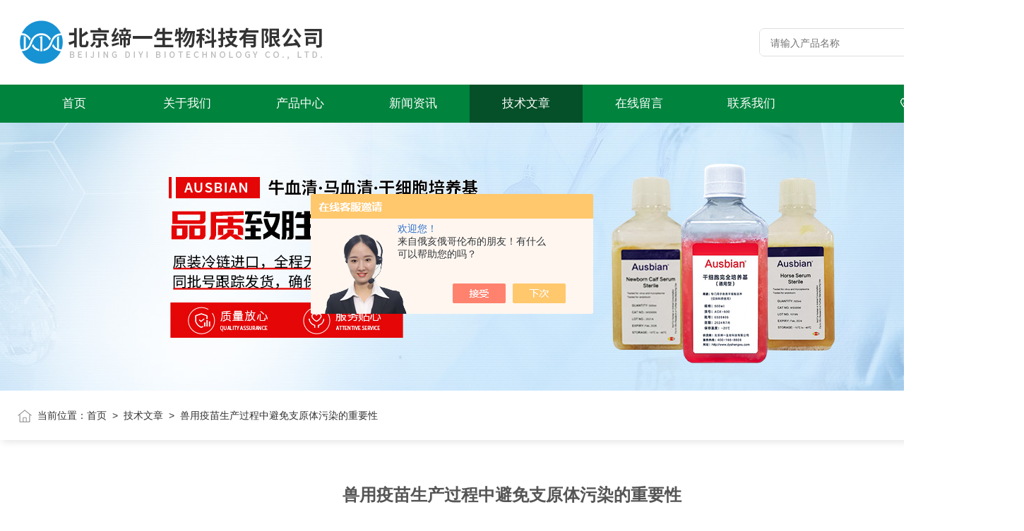

--- FILE ---
content_type: text/html; charset=utf-8
request_url: http://www.bjdysw.com/Article-3749609.html
body_size: 4985
content:
<!DOCTYPE html PUBLIC "-//W3C//DTD XHTML 1.0 Transitional//EN" "http://www.w3.org/TR/xhtml1/DTD/xhtml1-transitional.dtd">
<html>
<head>
    <meta http-equiv="Content-Type" content="text/html; charset=utf-8" />
    <meta http-equiv="X-UA-Compatible" content="IE=edge,chrome=1" />
    <meta name="renderer" content="webkit|ie-comp|ie-stand" />
    
    <title>兽用疫苗生产过程中避免支原体污染的重要性-北京缔一生物科技有限公司</title>


    <link type="text/css" rel="stylesheet" href="/skins/343120/css/style.css" />
    <link type="text/css" rel="stylesheet" href="/skins/343120/css/animate.css" />
    <link type="text/css" rel="stylesheet" href="/skins/343120/css/swiper.min.css" />
    <script type="text/javascript" src="/skins/343120/js/jquery-3.6.0.min.js"></script>
    <script type="text/javascript" src="/skins/343120/js/swiper.min.js"></script>
    <!--wow animation-->
    <script type="text/javascript" src="/skins/343120/js/wow.min.js"></script>
    <!--[if !IE]><!-->
    <script type="text/javascript">new WOW().init();</script>
    <!--<![endif]-->
    <!--导航当前状态 JS-->
	<script language="javascript" type="text/javascript"> 
        var nav= '5';
    </script>
    <!--导航当前状态 JS END--> 
    <link rel="shortcut icon" href="/skins/343120/favicon.ico">
<script type="application/ld+json">
{
"@context": "https://ziyuan.baidu.com/contexts/cambrian.jsonld",
"@id": "http://www.bjdysw.com/Article-3749609.html",
"title": "兽用疫苗生产过程中避免支原体污染的重要性",
"pubDate": "2024-07-14T13:40:36",
"upDate": "2024-07-14T13:40:36"
    }</script>
<script language="javaScript" src="/js/JSChat.js"></script><script language="javaScript">function ChatBoxClickGXH() { DoChatBoxClickGXH('https://chat.chem17.com',344749) }</script><script>!window.jQuery && document.write('<script src="https://public.mtnets.com/Plugins/jQuery/2.2.4/jquery-2.2.4.min.js" integrity="sha384-rY/jv8mMhqDabXSo+UCggqKtdmBfd3qC2/KvyTDNQ6PcUJXaxK1tMepoQda4g5vB" crossorigin="anonymous">'+'</scr'+'ipt>');</script><script type="text/javascript" src="https://chat.chem17.com/chat/KFCenterBox/343120"></script><script type="text/javascript" src="https://chat.chem17.com/chat/KFLeftBox/343120"></script><script>
(function(){
var bp = document.createElement('script');
var curProtocol = window.location.protocol.split(':')[0];
if (curProtocol === 'https') {
bp.src = 'https://zz.bdstatic.com/linksubmit/push.js';
}
else {
bp.src = 'http://push.zhanzhang.baidu.com/push.js';
}
var s = document.getElementsByTagName("script")[0];
s.parentNode.insertBefore(bp, s);
})();
</script>
</head>
<body>
<!--头部开始-->
<div class="lff_top">
  <div class="lfftop_main w1400">
    <div class="top_logo"><a href="/"><img src="/skins/343120/images/logo.jpg" class="logo1" alt="北京缔一生物科技有限公司" /></a></div>
    <div class="top_search">
      <form class="form1" name="form1" method="post" action="/products.html">
        <input class="serach" name="keyword" type="text" placeholder="请输入产品名称"> 
        <input class="sub" name="submit" style="cursor:pointer;" type="submit" value=""> 
      </form> 
    </div>
  </div>
<!--nav start-->
<div class="nav_box">
  <div class="menu_open">导航</div>
  <div class="lff_nav">
    <div class="nav w1400"> 
      <ul> 
        <li id="navId1"><a href="/">首页</a></li>
        <li id="navId2"><a href="/aboutus.html">关于我们</a></li> 
        <li id="navId3"><a href="/products.html">产品中心</a></li>                               
        <li id="navId4"><a href="/news.html">新闻资讯</a></li> 
        <li id="navId5"><a href="/article.html">技术文章</a></li>
        <li id="navId6"><a href="/order.html">在线留言</a></li> 
        <li id="navId7"><a href="/contact.html">联系我们</a></li>
      </ul>
      <div class="top_tel"><img src="/skins/343120/images/toptel.png">400-166-8600</div>
    </div>
    <div class="hcover"></div>
  </div>
</div>
<!--nav end-->
</div>
<script language="javascript" type="text/javascript">
  try {
	  document.getElementById("navId" + nav).className = "navon";
  }
  catch (e) {}
</script>

<script src="https://www.chem17.com/mystat.aspx?u=18410716557"></script>


<!--头部结束-->
<!--nybanner start-->
<div class="nybanner"><img src="/skins/343120/images/nybanner.jpg"></div>
<!--nybanner end--> 
<!--面包屑 begin-->
<div class="ny_crumb">
  <div class="w1400">
    <img src="/skins/343120/images/home.png">当前位置：<a href="/">首页</a>&nbsp;&nbsp;&gt;&nbsp;&nbsp;<a href="/article.html">技术文章</a>&nbsp;&nbsp;&gt;&nbsp;&nbsp;<span>兽用疫苗生产过程中避免支原体污染的重要性</span>
  </div>
</div>
<!--面包屑 end-->
<!--主体内容 开始-->
<div class="articledetail ny_allbox">
  <div class="w1400">
     <h1 class="ny_newsdetail_title">兽用疫苗生产过程中避免支原体污染的重要性</h1>
       <div class="ny_newsdetail_tips">更新时间：2024-07-14&nbsp;&nbsp;|&nbsp;&nbsp;点击率：953</div>
       <div class="ny_newsdetail_con">
          <p><span style="font-family:宋体">在兽用疫苗的生产过程中，确保产品的质量和安全性是至关重要的。其中，支原体污染是一个不可忽视的问题，它不仅会严重影响疫苗的质量，还可能对养殖业造成巨大的经济损失，甚至威胁到畜禽疾病防控工作的顺利进行。因此，避免支原体污染在兽用疫苗生产中显得尤为重要。</span></p><p><span style="font-family:宋体">&nbsp;</span></p><p><span style="font-family:宋体">支原体污染的危害</span></p><p><span style="font-family:宋体">支原体是一类微小的病原微生物，它们能够感染细胞，导致细胞生长抑制、<span>DNA</span>片段化及碳水化合物、核酸和蛋白质的合成受阻。在兽用疫苗的生产过程中，尤其是细胞培养步骤，支原体污染的发生率相当高，可达到<span>30%</span>至<span>60%</span>。受支原体污染的细胞极难再净化，经济的处理方式是进行无害化处理。这不仅增加了生产成本，还可能导致疫苗的有效性降低，安全性及免疫效果难以达到标准。</span></p><p><span style="font-family:宋体">&nbsp;</span></p><p><span style="font-family:宋体">此外，支原体污染还可能影响病毒的复制过程，改变宿主细胞的免疫能力，诱导干扰素的产生，从而进一步影响疫苗的效果。一旦疫苗受到支原体污染，其使用效果及安全性将受到不良影响，严重时可能导致畜禽疾病防控工作的失败，给养殖业带来巨大损失。</span></p><p><span style="font-family:宋体">&nbsp;</span></p><p><span style="font-family:宋体">支原体污染的来源</span></p><p><span style="font-family:宋体">支原体污染的来源多种多样，主要包括工作环境、培养基、被污染的细胞、试验器材等。在兽用生物制品的生产中，一些关键的原材料，如血清、胰酶等，也容易受到支原体的污染。这些材料大多来源于牛、猪、羊等牲畜的胰腺，由于处理不当或来源不可靠，很容易引入支原体。此外，细胞及种毒在逐级培养过程中也可能受到支原体的污染，从而导致整个疫苗生产线的污染。</span></p><p><span style="font-family:宋体">&nbsp;</span></p><p><span style="font-family:宋体">防治支原体污染的措施</span></p><p><span style="font-family:宋体">为了避免支原体污染，兽用疫苗生产企业需要采取一系列严格的防治措施。首先，应加强生产环境的监控和消毒，确保车间环境、设备和器具的洁净度达到要求。洁净区的内表面应平整光滑、无裂缝、接口严密、无颗粒物脱落，避免积尘，便于有效清洁和消毒。</span></p><p><span style="font-family:宋体">&nbsp;</span></p><p><span style="font-family:宋体">其次，应严格控制原材料的质量，确保血清、胰酶等关键原材料不受支原体污染。在采购和使用过程中，应对原材料进行严格的质量检测和筛选，避免使用被污染的原材料。</span></p><p><span style="font-family:宋体">&nbsp;</span></p><p><span style="font-family:宋体">此外，还应加强生产过程中的质量控制和检测。采用先进的检测技术，如实时荧光定量<span>PCR</span>技术和<span>DNA</span>分子杂交检查法，对生产过程中的各个环节进行检测和监控，及时发现并纠正支原体污染。同时，针对已经发生污染的细胞，应采取有效的处理措施，如使用抗生素阻断支原体核糖核蛋白体循环过程，或保持细胞营养液为酸性环境以抑制支原体的生长。</span></p><p><span style="font-family:宋体">&nbsp;</span></p><p><span style="font-family:宋体">结语</span></p><p><span style="font-family:宋体">综上所述，支原体污染在兽用疫苗生产中是一个严重的问题，它不仅会影响疫苗的质量和安全性，还可能对养殖业造成巨大的经济损失。因此，生产企业必须高度重视支原体污染的防治工作，加强生产环境的监控和消毒、严格控制原材料的质量、加强生产过程中的质量控制和检测，以确保兽用疫苗的质量和安全性。只有这样，才能为畜禽疾病防控工作提供有力保障，促进养殖业的健康发展。</span></p><p><br/></p>
       </div>
       <div class="ny_PrevNext">
        <ul>
          <li>上一篇：<a href="/Article-3749611.html">hiPSC向心肌细胞分化过程中lncRNA的变化，支原体检测试剂盒助力科研</a></li>
          <li>下一篇：<a href="/Article-3749608.html">双重PDGFRα/β阻断间质重编程，Zell Shield助力细胞培养</a></li>
        </ul>
      </div> 
  </div>
</div>
<!--主体内容 结束-->

<!--foot 开始-->
<footer>
  <div class="foot_top w1400">
    <ul>
      <li>
        <img src="/skins/343120/images/footico1.png" />
        400-166-8600
      </li>
      <li>
        <img src="/skins/343120/images/footico1.png" />
        13810524913
      </li>
      <li>
        <img src="/skins/343120/images/footico3.png" />
        sy.finance@viansaga.com
      </li>
      <li>
        <img src="/skins/343120/images/footico4.png" />
        北京市朝阳区万红西街2号中关村电子城&#183;IC创新中心c1座206室。
      </li>
    </ul>
    <div class="ewm_box">
      <div class="footewm ewm_margin">
        <img src="/skins/343120/images/ewm1.png" />
        <p>扫一扫关注我们</p>
      </div>
      <div class="footewm">
        <img src="/skins/343120/images/ewm2.png" />
        <p>扫一扫联系我们</p>
      </div>
    </div>
    <div class="clear"></div>
    <div class="foot_banquan">
      <p>2026北京缔一生物科技有限公司版权所有 &nbsp;&nbsp; <a href="http://beian.miit.gov.cn" target="_blank" rel="nofollow">备案号：京ICP备19056719号-2</a></p>
      <p><a href="/sitemap.xml" target="_blank">Sitemap.xml</a>&nbsp;&nbsp;<a href="https://www.chem17.com" target="_blank" rel="nofollow">化工仪器网</a>&nbsp;&nbsp;<a href="https://www.chem17.com/login" target="_blank" rel="nofollow">管理登陆</a></p>
    </div>
  </div>
</footer>
<!--foot 结束-->
<!--网站右侧漂浮 begin-->
<div id="gxhxwtmobile" style="display:none;">13810524913</div>
<div class="f_pf1" style="display:none;">
	<!--<a href="tencent://message/?uin=1258888686&Site=&Menu=yes" target="_blank" class="qqa"></a>-->
    <a onclick="ChatBoxClickGXH()" href="#" target="_self" class="qqa"></a>
    <div class="tela"><a href="tel:13810524913"></a><div class="wz"><p>TEL：13810524913<em></em></p></div></div>
    <div class="wxa"><span></span><div class="code"><p><img src="/skins/343120/images/ewm2.png" /><em></em></p></div></div>
    <a href="/products.html" class="pfpro"></a>
    <a href="/contact.html" class="pflxwm"></a>
    <a class="totop"></a>
</div>
<!--网站右侧漂浮 end-->
<script type="text/javascript" src="/skins/343120/js/customer.js"></script>

 <script type='text/javascript' src='/js/VideoIfrmeReload.js?v=001'></script>
  
</html>
</body>

--- FILE ---
content_type: text/css
request_url: http://www.bjdysw.com/skins/343120/css/style.css
body_size: 12695
content:
*{ margin:0; padding:0; box-sizing:border-box;-moz-box-sizing:border-box;-webkit-box-sizing:border-box;}
body{color: #333; min-width:1450px;}
body, div,dl,dt,dd,ul,ol,li,h1,h2,h3,h4,h5,h6,pre,form,fieldset,input,textarea,blockquote,p { margin:0; padding:0; font:14px/1.5 Microsoft Yahei,Arial,\5FAE\8F6F\96C5\9ED1,Helvetica,sans-serif;}
table,td,tr,th { border-collapse: collapse; border-spacing: 0; font-size:14px;}
ol,ul {list-style:none;}
li { list-style-type:none;}
img { vertical-align:middle;border:0;}
address,cite,code,em,th,i { font-weight:normal; font-style:normal;}
.clear { clear:both; *zoom:1;}
.clear:after { display:block; overflow:hidden; clear:both; height:0; visibility:hidden; content:".";}
a {text-decoration:none; color:#333;cursor:pointer;}
a:visited { text-decoration:none;}
a:hover { text-decoration:none;}
a:active { text-decoration:none;}
.fl { float:left;}
.fr { float:right;}
/* 设置滚动条的样式 */
::-webkit-scrollbar { width:5px;}/* 滚动槽 */
::-webkit-scrollbar-track { background-color:#e6e6e6; border-radius:0px;}/* 滚动条滑块 */
::-webkit-scrollbar-thumb { background-color:#00833d;border-radius:4px;}
::-webkit-scrollbar-thumb:window-inactive { background-color:#00833d;border-radius:4px;}


/* 按钮样式去除*/
input[type="button"], input[type="submit"], input[type="reset"] {-webkit-appearance: none;}
textarea {  -webkit-appearance: none;}
input{ border-radius: 0; } 
.w1400{ width:1400px; margin:0 auto;}

/**top start**/
.lff_top{ width:100%;background:#fff;}
.lff_top .lfftop_main{ height:120px;position:relative;}
.lff_top .top_logo{ width:50%; float:left; height:100%; }
.lff_top .top_logo img{ max-width:100%;position:absolute; top:50%; transform:translateY(-50%);}
.lff_top .top_search{ width:25%; right:0;position:absolute; top:50%; transform:translateY(-50%);overflow: hidden; height: 40px; line-height: 40px; border:1px solid #dedede; border-radius:7px;}
.lff_top .top_search form{ position:relative;}
.lff_top .top_search .serach { position:absolute; left:0; width: 80%;height: 40px;border: 0;line-height: 40px; color: #999;outline: none;display: block;padding: 0 3.8% 0 15px;}
.lff_top .top_search .sub {position:absolute; right:0;width: 20%;height: 38px;border: 0;cursor: pointer; display: block;color: #fff; background: #00833d url(../images/serach.png) center center no-repeat;border-radius:7px;}
.lff_top .lff_nav{background:#00833d; height:54px; overflow:hidden;}
.lff_top .nav{}
.lff_top .nav ul{ width:80%;float:left;}
.lff_top .nav li{ width:14.28%; float:left;}
.lff_top .nav li a{ display:block; width:100%; height:54px; line-height:54px; text-align:center; color:#fff; font-size:17px;}
.lff_top .nav li.navon,.lff_top .nav li:hover{ background:#055028;}
.lff_top .nav .top_tel{ width:20%; float:right; color:#fff; font-weight:bold; font-size:20px; line-height:54px; text-align:right;}
.lff_top .nav .top_tel img{ margin:13px 5px 13px 0;vertical-align: middle !important;}
.menu_open{ display:none; width:45px; height:45px; border-radius:50%; background:#00833d; color:#fff; text-align:center; line-height:45px;top: 17px;right: 3%; font-weight:bold; position:fixed; z-index:999;background-image: linear-gradient(#3bb73b, #00833d);cursor:pointer;}
/**top end**/

/* banner 开始 */
.apple-banner { width: 100%; height: 480px; overflow: hidden;}
.apple-banner .swiper-container1 { width: 100%; height: 480px; position:relative;}
.apple-banner .swiper-container1 .swiper-button-prev, .apple-banner .swiper-container1 .swiper-button-next { width: 15%; height: 100%; top:0; background:none; margin:0;}
.apple-banner .swiper-container1 .swiper-button-prev { left:0;}	
.apple-banner .swiper-container1 .swiper-button-next { right:0;}
.apple-banner .swiper-button-prev span, .apple-banner .swiper-button-next span { display:block; width: 64px; height: 64px; position: absolute; top: 50%; margin-top:-32px; border-radius: 100%; opacity: 0; -webkit-transition: opacity 0.5s ease; transition: opacity 0.5s ease;}
.apple-banner .swiper-button-prev span { background: rgba(0,0,0,0.3) url(../images/arrows1.png) center center no-repeat; left: 20px;}
.apple-banner .swiper-button-next span { background: rgba(0,0,0,0.3) url(../images/arrows2.png) center center no-repeat; right:20px;}
.apple-banner .swiper-button-prev:hover span, .apple-banner .swiper-button-next:hover span{ opacity: .7;}
/*分页器*/
.apple-banner .swiper-container-horizontal>.swiper-pagination-bullets, .apple-banner .swiper-pagination-custom, .apple-banner .swiper-pagination-fraction{ top:auto; bottom:40px;}
.apple-banner .swiper-pagination-bullet { display: inline-block; width: 15px; height:15px; background:none; border:1px solid #fff; margin: 0 4px; cursor: pointer;border-radius:0;opacity: 1; border-radius:50%;}
.apple-banner .swiper-pagination-bullet-active { background:#fff;}
/* banner 结束 */
.apple-banner .sybaa{ display:block; width:100%; height:100%;}

/*首页大标题*/
.ind_bigtit{ text-align:center;}
.ind_bigtit p{font-size:40px; font-weight:bold; color:#00833d;margin-bottom: 5px;}
.ind_bigtit p img{ margin:0 10px;}
.ind_bigtit p i{color:#0e0e0e;font-weight:bold; }
.ind_bigtit span{ text-align:center; font-size:16px; color:#777;}

/*首页产品展示*/
.ind_pro{ padding:45px 0; overflow:hidden; background: url(../images/pro_bg.png) center center no-repeat;background-size: cover; min-height:300px;}
.ind_pro ul{ width:100%; margin-top:35px;}
.ind_pro ul li{ float:left; width:23.875%; margin-right:1.5%; margin-bottom:20px; background:#fff; border:1px solid #ddd; padding:15px;transition-duration: .5s;-ms-transition-duration: .5s;-moz-transition-duration: .5s;-webkit-transition-duration: .5s;}
.ind_pro ul li:nth-child(4n){ margin-right:0;}
.ind_pro ul li:hover{ box-shadow: 3px 3px 10px rgba(0,0,0,.1);}
.ind_pro ul li .indpro_img{ width:100%; height:250px;}
.ind_pro ul li .indpro_img a{ display:block; position:relative; width:100%; height:100%; overflow:hidden;}
.ind_pro ul li .indpro_img a img{ position:absolute; margin:auto; top:0; bottom:0; left:0; right:0; max-width:100%; max-height:100%;transition-duration: .5s;-ms-transition-duration: .5s;-moz-transition-duration: .5s;-webkit-transition-duration: .5s;}
.ind_pro ul li:hover .indpro_img a img{-webkit-transform: scale(1.1);-moz-transform: scale(1.1);transform: scale(1.1);}
.ind_pro ul li .indpro_name{ display:block; font-size:18px; color:#333; text-align:center; height:40px; line-height:40px; max-width:100%; overflow:hidden; text-overflow:ellipsis; white-space:nowrap;}
.ind_pro ul li:hover .indpro_name{ color:#00833d;}
.ind_pro ul li span{ color:#999; display:block; line-height:24px; height:48px; overflow:hidden;display: -webkit-Box;-webkit-Box-orIEnt: vertical;-webkit-line-clamp: 2;}
.ind_pro ul li .indpro_more{display:block; width:120px; height:35px; line-height:35px; text-align:center; background:#eee; margin:20px auto 15px; border-radius:5px; position:relative;transition: color 0.3s;overflow: hidden;}
.ind_pro ul li .indpro_more::before,.ind_pro ul li .indpro_more::after {
	content: '';position: absolute;height: 100%;width: 100%;bottom: 100%;left: 0;
	z-index: 1;-webkit-transition: -webkit-transform 0.3s;transition: transform 0.3s;-webkit-transition-timing-function: cubic-bezier(0.75, 0, 0.125, 1);transition-timing-function: cubic-bezier(0.75, 0, 0.125, 1);}
.ind_pro ul li .indpro_more::before {background: #3f7f3f;}
.ind_pro ul li .indpro_more::after {background: #00833d;}
.ind_pro ul li:hover .indpro_more::before,.ind_pro ul li:hover .indpro_more::after {-webkit-transform: translate3d(0, 100%, 0);transform: translate3d(0, 100%, 0);z-index:1;}
.ind_pro ul li:hover .indpro_more::after {-webkit-transition-delay: 0.175s;transition-delay: 0.175s;}
.ind_pro ul li:hover .indpro_more a{ position:relative; z-index:2; color:#fff;}


/*首页关于我们*/
.ind_about{ padding:60px 0; overflow:hidden;}
.ind_about .ind_aboutl{ width:54%; float:left;}
.ind_about .indab_tit p{ color:#dedede; font-size:30px; line-height:30px; font-weight:bold;text-transform:uppercase;}
.ind_about .indab_tit span{color:#00833d; font-size:26px; font-weight:bold;}
.ind_about .indab_tit em{ display:block; width:26px; height:2px; background:#626262; margin:15px 0 25px;}
.ind_about .indab_ms{ color:#666; line-height:28px; text-indent:2em; height:90px; overflow:hidden;display: -webkit-Box;-webkit-Box-orIEnt: vertical;-webkit-line-clamp: 3;}
.ind_about .indab_ms p{line-height:28px;}
.ind_about .ab_ico{ margin:30px 0 40px; width:100%; overflow:hidden;}
.ind_about .ab_ico a{ width:20%; height:100px; margin-right:5%; float:left; background:#434343; display:block;}
.ind_about .ab_ico a:hover{ background:#00833d;}
.ind_about .ab_ico a i{ display:block; width:38px; height:38px;margin:12px auto 0;}
.ind_about .ab_ico a.ab_ico1 i{background:url(../images/ab_ico.png) no-repeat;}
.ind_about .ab_ico a.ab_ico2 i{background:url(../images/ab_ico.png) -38px -38px no-repeat;}
.ind_about .ab_ico a.ab_ico3 i{background:url(../images/ab_ico.png) 0px -38px no-repeat;}
.ind_about .ab_ico a.ab_ico4 i{background:url(../images/ab_ico.png) -38px 0px no-repeat;}
.ind_about .ab_ico a p{ color:#fff; text-align:center; position:relative; height:30px; line-height:30px;}
.ind_about .ab_ico a p:after{ content:""; display:block; width:15px; height:1px; background:#fff; position:absolute; left:50%; transform:translateX(-50%);}
.ind_about .indab_more{display:block; width:150px; height:45px; line-height:45px; text-align:center; background:#00833d;color:#fff; border-radius:5px;}
.ind_about .indab_more:hover{ background:#434343; }
.ind_about .ind_aboutr{ width:40%; float:right; position:relative; height:412px;}
.ind_about .ind_aboutr .abimg_1{ position:absolute; right:0; top:0; max-width:80%; width:386px;height:270px;object-fit: cover;}
.ind_about .ind_aboutr .abimg_2{ position:absolute; left:0; bottom:0;max-width:80%; width:284px;height:199px;object-fit: cover;}

/*首页推荐产品*/
.ind_tjpro{ padding:60px 0; overflow:hidden;background: #f6f6f6 url(../images/ab_tjbg.jpg) top no-repeat;min-height:300px;}
.ind_tjpro .ind_bigtit p,.ind_tjpro .ind_bigtit p i,.ind_tjpro .ind_bigtit span{ color:#fff;}
.ind_tjpro ul{ width:100%; margin-top:35px;}
.ind_tjpro ul li{ float:left; width:23.875%; margin-right:1.5%;background:#fff; border:1px solid #ddd; padding:15px;transition-duration: .5s;-ms-transition-duration: .5s;-moz-transition-duration: .5s;-webkit-transition-duration: .5s;}
.ind_tjpro ul li:nth-child(4n){ margin-right:0;}
.ind_tjpro ul li:hover{ box-shadow: 3px 3px 10px rgba(0,0,0,.1); transform:translateY(-7px);}
.ind_tjpro ul li .indpro_img{ width:100%; height:250px;}
.ind_tjpro ul li .indpro_img a{ display:block; position:relative; width:100%; height:100%; overflow:hidden;}
.ind_tjpro ul li .indpro_img a img{ position:absolute; margin:auto; top:0; bottom:0; left:0; right:0; max-width:100%; max-height:100%;transition-duration: .5s;-ms-transition-duration: .5s;-moz-transition-duration: .5s;-webkit-transition-duration: .5s;}
.ind_tjpro ul li:hover .indpro_img a img{-webkit-transform: scale(1.1);-moz-transform: scale(1.1);transform: scale(1.1);}
.ind_tjpro ul li .indpro_name{ display:block; font-size:18px; color:#333; text-align:center; height:40px; line-height:40px; max-width:100%; overflow:hidden; text-overflow:ellipsis; white-space:nowrap;}
.ind_tjpro ul li:hover .indpro_name{ color:#00833d;}
.ind_tjpro ul li span{ color:#999; display:block; line-height:24px; height:48px; overflow:hidden;display: -webkit-Box;-webkit-Box-orIEnt: vertical;-webkit-line-clamp: 2;}
.ind_tjpro ul li .indpro_more{display:block; width:100%; height:45px; line-height:45px; text-align:center; background:#00833d;color:#fff; margin:15px auto; border-radius:5px; font-size:16px; overflow:hidden; position:relative;}
.ind_tjpro ul li .indpro_more a{ color:#fff;}
.ind_tjpro ul li .indpro_more::before,.ind_tjpro ul li .indpro_more::after {
	content: '';position: absolute;height: 100%;width: 100%;bottom: 100%;left: 0;
	z-index: 1;-webkit-transition: -webkit-transform 0.3s;transition: transform 0.3s;-webkit-transition-timing-function: cubic-bezier(0.75, 0, 0.125, 1);transition-timing-function: cubic-bezier(0.75, 0, 0.125, 1);}
.ind_tjpro ul li .indpro_more::before {background: #666;}
.ind_tjpro ul li .indpro_more::after {background: #434343;}
.ind_tjpro ul li:hover .indpro_more::before,.ind_tjpro  ul li:hover .indpro_more::after {-webkit-transform: translate3d(0, 100%, 0);transform: translate3d(0, 100%, 0);z-index:1;}
.ind_tjpro ul li:hover .indpro_more::after {-webkit-transition-delay: 0.175s;transition-delay: 0.175s;}
.ind_tjpro ul li:hover .indpro_more a{ position:relative; z-index:2; color:#fff;}

.ind_tjpro .swiper-container2{ overflow:hidden; position:relative; padding-bottom:60px;}
.ind_tjpro .swiper-container-horizontal>.swiper-pagination-bullets, .ind_tjpro .swiper-pagination-custom, .ind_tjpro .swiper-pagination-fraction{ bottom:0;}
.ind_tjpro .swiper-pagination-bullet{ width:12px; height:12px;}
.ind_tjpro .swiper-pagination-bullet-active{ background:#00833d;}

/*首页新闻 文章*/
.ind_news{ padding:60px 0; overflow:hidden; min-height:300px;}
.ind_news .w1400{position:relative;}
.ind_news .ind_newsbox{ width:48.5%; float:left; margin-right:3%;}
.ind_news .ind_newsbox:nth-child(2n){ margin-right:0;}
.ind_news .newstop{overflow:hidden;}
.ind_news .ind_bigtit{ text-align:left;}
.ind_news .ind_bigtit p{ float:left; font-size:34px; margin-right:13px;}
.ind_news .ind_bigtit span{text-transform: uppercase; float:left; font-size:16px; line-height:55px;}
.ind_news .newbtn{ position:absolute; right:0; top:0;}
.ind_news .newbtn p{ float:left; width:105px; height:34px; line-height:34px; border-radius:5px; text-align:center; font-size:16px; margin-left:10px; cursor:pointer;}
.ind_news .newbtn p:first-child{ margin-left:0;}
.ind_news .newbtn p:hover,.ind_news .newbtn p.on{ background:#00833d; color:#fff;}
.ind_news .indnew_list{ margin-top:25px; clear:both;}
.indnew_list .indnew_tj{ padding:20px; background:#f7f7f7; float:left; width:100%;}
.indnew_list .indnew_tj .newimg{ display:block; height:166px; width:220px;object-fit: cover; float:left; overflow:hidden;}
.indnew_list .indnew_tj .newimg img{transition-duration: .5s;-ms-transition-duration: .5s;-moz-transition-duration: .5s;-webkit-transition-duration: .5s; width:100%; height:100%;object-fit: cover;}
.indnew_list .indnew_tj:hover .newimg img{-webkit-transform: scale(1.1);-moz-transform: scale(1.1);transform: scale(1.1);}
.indnew_list .indnew_tj .newtext{width: calc(100% - 248px); float:right;}
.indnew_list .indnew_tj .newtext p{ font-size:18px;line-height:30px;width: 100%; overflow: hidden;text-overflow: ellipsis;white-space: nowrap;}
.indnew_list .indnew_tj:hover .newtext p a{color:#00833d;}
.indnew_list .indnew_tj .newtext .newtime{color:#999; margin:7px 0;}
.indnew_list .indnew_tj .newtext i{width:0; height:1px; background:#00833d; display:block; float:left; margin:10px 0 0 0;transition-duration: .5s;-ms-transition-duration: .5s;-moz-transition-duration: .5s;-webkit-transition-duration: .5s;}
.indnew_list .indnew_tj:hover .newtext i{ width:40px;margin:10px 10px 0 0;}
.indnew_list .indnew_tj .newtext span{color:#888; line-height:24px; height:48px; overflow:hidden; display: -webkit-Box; -webkit-Box-orIEnt: vertical; -webkit-line-clamp: 2;}
.indnew_list .indnew_tj .newtext .newmore{ display:block; width:120px; height:35px; line-height:35px; background:#00833d; text-align:center; color:#fff;border-radius: 35px;margin-top: 15px;transition-duration: .5s;-ms-transition-duration: .5s;-moz-transition-duration: .5s;-webkit-transition-duration: .5s;}
.indnew_list .indnew_tj:hover .newtext .newmore{background:#434343;}
.indnew_list ul li{float:left; width:100%; margin-top:30px; padding-bottom:15px; border-bottom:1px solid #ddd;}
.indnew_list ul li .newtext p{ font-size:18px;line-height:30px;width: 100%; overflow: hidden;text-overflow: ellipsis;white-space: nowrap;}
.indnew_list ul li:hover .newtext p a{color:#00833d;}
.indnew_list ul li .newtext .newtime{color:#999; margin:7px 0;}
.indnew_list ul li .newtext i{width:0; height:1px; background:#00833d; display:block; float:left; margin:10px 0 0 0;transition-duration: .5s;-ms-transition-duration: .5s;-moz-transition-duration: .5s;-webkit-transition-duration: .5s;}
.indnew_list ul li:hover .newtext i{ width:40px;margin:10px 10px 0 0;}
.indnew_list ul li .newtext span{color:#888; line-height:24px; height:48px; overflow:hidden; display: -webkit-Box; -webkit-Box-orIEnt: vertical; -webkit-line-clamp: 2;}

/*底部*/
footer{ padding:50px 0 0; overflow:hidden; background:#333;}
footer .foot_top ul{ width:50%; float:left;}
footer .foot_top ul li{ color:#999; height:40px; line-height:40px;}
footer .foot_top ul li img{ margin-right:5px;vertical-align: middle !important;}
footer .foot_top .footewm{ float:right;}
footer .foot_top .ewm_margin{ margin-left:3%;}
footer .foot_top .footewm p{ color:#999; text-align:center; margin-top:15px;}
footer .foot_top .foot_banquan{ margin:50px 0 20px; overflow:hidden;}
footer .foot_top .foot_banquan p{ width:60%; float:left; color:#666;}
footer .foot_top .foot_banquan p:nth-child(2n){ width:35%; float:right; text-align:right;}
footer .foot_top .foot_banquan p a{ color:#666;}
footer .foot_top .foot_banquan p a:hover{ color:#fff;}
footer .link{ border-top:1px solid #454545; padding:20px 0; overflow:hidden;}
footer .link p{color:#666; float:left; line-height:30px;}
footer .link a{color:#666; float:left; padding:0 20px; display:block; position:relative; height:30px; line-height:30px;}
footer .link a:after{ content:""; display:block; width:1px; height:15px; background:#454545; right:0; top:50%; transform:translateY(-50%); position:absolute;}
footer .link a:hover{ color:#fff;}


/*网站右侧漂浮*/
.f_pf1 {position:fixed;bottom:80px;right:2px;z-index:999;}
.f_pf1 a.qqa {display:block;width:44px;height:44px;overflow:hidden;background:rgba(0,0,0,.7);margin-bottom:2px;}
.f_pf1 a.qqa:after {content:'';display:block;width:24px;height:24px;background:url(../images/slidebar_icon.png) top center no-repeat;overflow:hidden;margin:9px 10px;}
.f_pf1 .tela>a {display:block;width:44px;height:44px;overflow:hidden;background:rgba(0,0,0,.7);margin-bottom:2px;}
.f_pf1 .tela>a:after {content:'';display:block;width:24px;height:24px;background: url(../images/slidebar_icon.png) center -27px no-repeat;overflow:hidden;margin:9px 10px;}
.f_pf1 .tela .wz {position:absolute;top:40px;left:-224px;z-index:999;display:none;box-shadow: 0 0 10px rgba(0,0,0,.2);}
.f_pf1 .tela:hover .wz{display:block;}
.f_pf1 .tela p {background:#fff;width:200px;height:40px;overflow:hidden;font-size:18px;font-weight:bold;color:#00833d;line-height:40px;text-align:center;}
.f_pf1 .tela p em {width:0;height:0;border-width:6px 0 6px 6px;border-style:solid;border-color:transparent transparent transparent #fff;margin-top:-4px;position:absolute;top:50%;right:-6px;}
.f_pf1 .wxa {position:relative;}
.f_pf1 .wxa>span {display:block;width:44px;height:44px;overflow:hidden;background:rgba(0,0,0,.7);margin-bottom:2px;}
.f_pf1 .wxa>span:after {content:'';display:block;width:24px;height:24px;background: url(../images/slidebar_icon.png) center -52px no-repeat;overflow:hidden;margin:9px 10px;}
.f_pf1 .wxa .code {position:absolute;top:-44px;left:-144px;z-index:999;display:none;box-shadow: 0 0 10px rgba(0,0,0,.2);}
.f_pf1 .wxa:hover .code{display:block;}
.f_pf1 .wxa .code p {background:#fff;width:120px;height:120px;overflow:hidden;}
.f_pf1 .wxa .code p img {max-width:100%;max-height:100%;}
.f_pf1 .wxa .code p em {width:0;height:0;border-width:6px 0 6px 6px;border-style:solid;border-color:transparent transparent transparent #fff;margin-top:-4px;position:absolute;top:50%;right:-6px;}
.f_pf1 a.totop {display:block;width:44px;height:44px;overflow:hidden;background:rgba(0,131,61,.7);margin-bottom:2px;}
.f_pf1 a.totop:after {content:'';display:block;width:24px;height:24px;background: url(../images/slidebar_icon.png) center -76px no-repeat;overflow:hidden;margin:9px 10px;}
.f_pf1 .pfpro,.f_pf1 .pflxwm{ display:none;}

/*右侧漂浮 结束*/

/**nybanner**/
.nybanner { width: 100%; height: 380px; overflow: hidden; margin: 0 auto; padding: 0; position: relative; }
.nybanner img { display: block; width: 1920px; height: 380px; overflow: hidden; margin: 0 0 0 -960px; position: absolute; left: 50%; top: 0; }

/**面包屑**/
.ny_crumb{ width:100%; height:70px; box-shadow: 3px 3px 10px rgba(0,0,0,.1);}
.ny_crumb .w1400{ line-height:70px; overflow:hidden; white-space:nowrap;text-overflow:ellipsis;display: block;}
.ny_crumb img{ margin-right:7px;vertical-align: middle !important;}

/*内页关于我们*/
.ny_allbox{ min-height:400px; padding:60px 0; overflow:hidden;}
.ny_about{ padding-bottom:0 !important;}
.ny_about .ny_aboutbt{ width:100%; text-align:center;}
.ny_about .ny_aboutbt p{ font-size:36px; line-height:40px; font-weight:bold; color:#00833d; text-transform:uppercase;}
.ny_about .ny_aboutbt span{ font-size:40px; color:#00833d;}
.ny_about .nygsjj{ font-size:16px; line-height:32px; margin-top:30px; text-indent:2em; max-height:500px; overflow-y:scroll;}
.ny_about .nygsjj p,.ny_about .nygsjj img,.ny_about .nygsjj video{ width:auto !important; max-width:100%; height:auto !important;}
.sbdtxg{width: 23px;margin:30px auto 40px;}
.sbdtxg:before{ content: "";display: block; width: 100%;height: 44px; background-image: url(../images/tb35.png); background-size: 100% 100%;}
.sbdtxg:after{content: "";display: block;margin-top: 4px;width: 100%;height: 17px;background-image: url(../images/tb35h.png);
background-size: 100% 100%;animation: sb1 2s infinite;}
@keyframes sb1{
	0% {
		opacity: 0;
		transform: translateY(0);
	}
	60% {
		opacity: 1;
		transform: translateY(10px);
	}
	100% {
		opacity: 0;
		transform: translateY(20px);
	}
}

/*关于我们 企业文化*/
.ny_about .ny_about2{ padding:60px 0; overflow:hidden;background: url(../images/pro_bg.png) bottom no-repeat; background-size:cover;}
.ny_about .ny_about2 ul{ margin-top:40px;}
.ny_about .ny_about2 ul li{ width:23.5%; margin-right:2%; float:left; background:#fff; border-radius:8px; padding:30px 20px;transition-duration: .4s;-ms-transition-duration: .4s;-moz-transition-duration: .4s;-webkit-transition-duration: .4s;}
.ny_about .ny_about2 ul li:hover{box-shadow: 3px 3px 10px rgba(0,0,0,.1); transform:translateY(-10px);}
.ny_about .ny_about2 ul li:nth-child(4n) {margin-right:0;}
.ny_about .ny_about2 ul li em{ display:block; width:60px; height:50px; margin:0 auto; position:relative;}
.ny_about .ny_about2 ul li em:before{ content:""; display:block; width:45px; height:45px; position:absolute; left:0; z-index:2;}
.ny_about .ny_about2 ul li em:after{ content:""; display:block; width:30px; height:30px; background:#c5e3d3; border-radius:50%; position:absolute; right:10px; bottom:5px;transition-duration: .4s;-ms-transition-duration: .4s;-moz-transition-duration: .4s;-webkit-transition-duration: .4s; opacity:.5;}
.ny_about .ny_about2 ul li:hover em:after{right:5px; bottom:0;}
.ny_about .ny_about2 ul li:nth-of-type(1) em:before{background: url(../images/qywhico.png) no-repeat;}
.ny_about .ny_about2 ul li:nth-of-type(2) em:before{background: url(../images/qywhico.png) 0 -45px no-repeat;}
.ny_about .ny_about2 ul li:nth-of-type(3) em:before{background: url(../images/qywhico.png) 0 -90px no-repeat;}
.ny_about .ny_about2 ul li:nth-of-type(4) em:before{background: url(../images/qywhico.png) 0 -135px no-repeat;}
.ny_about .ny_about2 ul li p{ font-size:24px; font-weight:bold; text-align:center; margin:20px 0 10px;}
.ny_about .ny_about2 ul li span{ color:#666;text-align:center; display:block; font-size:16px;}


/*关于我们 荣誉资质*/
.ny_about .ny_about3{ padding:60px 0; overflow:hidden;background:#00833d;}
.ny_about .ny_about3 .ny_aboutbt p{color:#fff;}
.ny_about .ny_about3 .ny_aboutbt span{color:#fff;}
/*多行多列 开始*/
.ny_about .ny_about3 .ny_about3lbo {overflow:hidden;position:relative; margin-top:40px; padding-bottom:40px;}
.ny_about .ny_about3 .ny_about3lbo .abhonor { height:270px; border-radius:40px 0 0 0; background-color:#fff; padding:30px;border-bottom:3px solid #38b170;display:-webkit-box; display:-ms-flexbox; display:-webkit-flex; display:flex; -webkit-box-pack:center; -ms-flex-pack:center; -webkit-justify-content:center; justify-content:center; -webkit-box-align:center; -ms-flex-align:center; -webkit-align-items:center; align-items:center;background-image: linear-gradient(-45deg, #38b170 45%, #fff 45%);background-size: 150% 100%;transition-duration: .5s;-ms-transition-duration: .5s;-moz-transition-duration: .5s;-webkit-transition-duration: .5s;}
.ny_about .ny_about3 .ny_about3lbo .abhonor:hover {background-size: 130% 100%;box-shadow: 3px 7px 10px rgba(0,0,0,.3); transform:translateY(-8px);}
.ny_about .ny_about3 .abhonor .abhonor_l{ width:58%; float:left;}
.ny_about .ny_about3 .abhonor .abhonor_l em{ display:block; width:60px; height:56px; background:url(../images/ab_honorico.png) no-repeat;}
.ny_about .ny_about3 .abhonor .abhonor_l p{ font-size:20px;max-width: 100%; overflow: hidden;text-overflow: ellipsis; white-space: nowrap; margin:20px 0;}
.ny_about .ny_about3 .abhonor .abhonor_l a{ color:#00833d; font-size:16px;transition-duration: .5s;-ms-transition-duration: .5s;-moz-transition-duration: .5s;-webkit-transition-duration: .5s;}
.ny_about .ny_about3 .abhonor:hover .abhonor_l a{ font-weight:bold;}
.ny_about .ny_about3 .abhonor .honorimg{ display:block; width:40%; height:100%; position:relative; float:right;}
.ny_about .ny_about3 .abhonor .honorimg img{ position:absolute; margin:auto; top:0; bottom:0; left:0; right:0; max-width:100%; max-height:100%;}
/*分页器*/
.ny_about .ny_about3 .ny_about3lbo .swiper-pagination { width:100%; height:12px; overflow:hidden; margin:0; padding:0; left:0; bottom:0!important;}
.ny_about .ny_about3 .ny_about3lbo .swiper-pagination .swiper-pagination-bullet { width:12px; height:12px; border-radius:50%; opacity:0.5; background-color:#fff;}
.ny_about .ny_about3 .ny_about3lbo .swiper-pagination .swiper-pagination-bullet-active { opacity:1;}
/*多行多列 结束*/

/*内页联系我们*/
.ny_contact .lxfsull{display: -webkit-flex;display: flex;flex-wrap: wrap;}
.ny_contact .lxfsull li{ width:32%; float:left; margin-right:2%; background:#fff; padding:30px;box-shadow: 2px 3px 10px rgba(0,0,0,.1); display:-webkit-box; display:-ms-flexbox; display:-webkit-flex; display:flex; -webkit-box-align:center; -ms-flex-align:center; -webkit-align-items:center; align-items:center;justify-content: space-between; }
.ny_contact .lxfsull li:nth-child(3n){ margin-right:0;}
.ny_contact .lxfsull li em{ display:block; width:70px; height:70px; border-radius:50%;float:left;}
.ny_contact .lxfsull li .lxfsullir{width: calc(100% - 85px); float:right; }
.ny_contact .lxfsull li p{ color:#999; font-size:16px; width:100%; margin-bottom:5px;}
.ny_contact .lxfsull li span{ font-size:17px; display:block; font-weight:bold; word-break: break-all;}
.ny_contact .lxfsull li:nth-of-type(1) span{ font-weight:500; font-size:16px;}
.ny_contact .lxfsull li:nth-of-type(1) em{background:#00833d url(../images/contactico.png) no-repeat;}
.ny_contact .lxfsull li:nth-of-type(2) em{background:#00833d url(../images/contactico.png) 0 -70px no-repeat;}
.ny_contact .lxfsull li:nth-of-type(3) em{background:#00833d url(../images/contactico.png) 0 -140px no-repeat;}
.ny_contact  .lxfsfoot{ padding:15px;box-shadow: 2px 3px 10px rgba(0,0,0,.1); overflow:hidden; margin-top:30px;display:-webkit-box; display:-ms-flexbox; display:-webkit-flex; display:flex; -webkit-box-align:center; -ms-flex-align:center; -webkit-align-items:center; align-items:center;justify-content: space-between; }
.ny_contact  .lxfsfoot .lxfsfoot_l{ width:40%; float:left; padding:30px 0 30px 30px;}
.ny_contact  .lxfsfoot .lxfsfoot_l .lxfs_name{ font-size:24px; color:#00833d; margin-bottom:30px;}
.ny_contact  .lxfsfoot .lxfsfoot_l .lxfs_text{ line-height:40px; font-size:16px; color:#666;}
.ny_contact  .lxfsfoot .NyContactMap_main{ width:57%; float:right;}
#container { min-width: 100%; min-height: 500px;}
.ny_contact [onpositionupdate]{ display:none;}


/*内页产品中心*/
/*左侧分类*/
.product .ny_proleft{ width:22.5%; float:left;}
.product .ny_proleft .cp_type {background: #eee; position:relative;}
.product .ny_proleft .cp_type .hd {text-align:center;background: #00833d;background-size:100% 100%;padding:20px 20px 0;}
.product .ny_proleft .cp_type .sanjiao{background:url(../images/mulubg.png) center top no-repeat; height:30px; width:100%; background-size:cover; position:absolute; top:80px;}
.product .ny_proleft .cp_type .hd p { height:40px; line-height:40px; font-size:24px; font-weight:bold; color:#fff;}
.product .ny_proleft .cp_type .hd p:before { content:''; display:inline-block; width:28px; height:28px; background:url(../images/mulu_tlt.png) center center no-repeat; margin-right:5px; vertical-align:middle; margin-top:-3px;}
.product .ny_proleft .cp_type .hd span { display:block; height:20px; line-height:20px; font-size:14px; color:#fff; text-transform:uppercase;}
.product .ny_proleft .cp_type .bd { border-top:0; padding:40px 10px 10px;}
.product .ny_proleft .cp_type .bd ul li { margin:0 auto 10px;}
.product .ny_proleft .cp_type .bd ul li.on { border:0;}
.product .ny_proleft .cp_type .bd ul li p { height:60px; line-height:60px; padding:0 60px 0 0; background-color:#fff; position:relative;}
.product .ny_proleft .cp_type .bd ul li p a { display:block; width:100%; padding:0 0 0 20px; overflow: hidden; line-height:60px; color:#333; font-size:16px; white-space:nowrap; text-overflow: ellipsis; float:left; -webkit-box-sizing: border-box; -moz-box-sizing: border-box; box-sizing: border-box;}
.product .ny_proleft .cp_type .bd ul li p span { display:block; width:60px; height:60px; cursor:pointer; position:absolute; top:0; right:0;background:url(../images/mulu1.png) center center no-repeat; background-size:20px 20px;}
.product .ny_proleft .cp_type .bd ul li:hover p span{ background:url(../images/mulu3.png) center center no-repeat; background-size:20px 20px;}
.product .ny_proleft .cp_type .bd ul li div { display:none;}
.product .ny_proleft .cp_type .bd ul li.on div { display:block;}
.product .ny_proleft .cp_type .bd ul li div a { display:block; height:48px; line-height:48px; color:#454545; font-size:14px; margin:0 auto 1px; padding:0 20px 0 36px; overflow: hidden; text-overflow: ellipsis; white-space:nowrap; background:#fff url(../images/icon4.png) 20px center no-repeat;}
.product .ny_proleft .cp_type .bd ul li div a:first-child { border-top:0;}
.product .ny_proleft .cp_type .bd ul li p:hover, .product .ny_proleft .cp_type .bd ul li.on p { background-color:#00833d;}
.product .ny_proleft .cp_type .bd ul li p:hover a, .product .ny_proleft .cp_type .bd ul li.on p a { color:#fff;}
.product .ny_proleft .cp_type .bd ul li.on p span { background:url(../images/mulu2.png) center center no-repeat; background-size:20px 20px;}
.product .ny_proleft .cp_type .bd ul li div a:hover { color:#00833d;}
.product .ny_proleft .cp_type .bd ul a.ckqb { display:block; height:34px; line-height:34px; font-size:16px; color:#333; background:#f1f1f1; width:94%; margin:10px auto; text-align:center; overflow: hidden; text-overflow: ellipsis; white-space:nowrap;cursor:pointer;}
.product .ny_proleft .cp_type .bd ul a.ckqb:hover { background:#e30614; color:#fff;}

/*右侧产品*/
.product .ny_proright{ width:75%; float:right;}
.product .ny_proright ul{ width:100%;}
.product .ny_proright ul li{ float:left; width:32%; margin-right:2%; margin-bottom:20px; background:#fff; border:1px solid #ddd; padding:15px;transition-duration: .5s;-ms-transition-duration: .5s;-moz-transition-duration: .5s;-webkit-transition-duration: .5s;}
.product .ny_proright ul li:nth-child(3n){ margin-right:0;}
.product .ny_proright ul li:hover{ box-shadow: 3px 3px 10px rgba(0,0,0,.1);}
.product .ny_proright ul li .indpro_img{ width:100%; height:250px;}
.product .ny_proright ul li .indpro_img a{ display:block; position:relative; width:100%; height:100%; overflow:hidden;}
.product .ny_proright ul li .indpro_img a img{ position:absolute; margin:auto; top:0; bottom:0; left:0; right:0; max-width:100%; max-height:100%;transition-duration: .5s;-ms-transition-duration: .5s;-moz-transition-duration: .5s;-webkit-transition-duration: .5s;}
.product .ny_proright ul li:hover .indpro_img a img{-webkit-transform: scale(1.1);-moz-transform: scale(1.1);transform: scale(1.1);}
.product .ny_proright ul li .indpro_name{ display:block; font-size:18px; color:#333; text-align:center; height:40px; line-height:40px; max-width:100%; overflow:hidden; text-overflow:ellipsis; white-space:nowrap;}
.product .ny_proright li:hover .indpro_name{ color:#00833d;}
.product .ny_proright li span{ color:#999; display:block; line-height:24px; height:48px; overflow:hidden;display: -webkit-Box;-webkit-Box-orIEnt: vertical;-webkit-line-clamp: 2;}
.product .ny_proright li .indpro_more{display:block; width:120px; height:35px; line-height:35px; text-align:center; background:#eee; margin:20px auto 15px; border-radius:5px; overflow:hidden; position:relative;}
.product .ny_proright li .indpro_more::before,.product .ny_proright li .indpro_more::after {
	content: '';position: absolute;height: 100%;width: 100%;bottom: 100%;left: 0;
	z-index: 1;-webkit-transition: -webkit-transform 0.3s;transition: transform 0.3s;-webkit-transition-timing-function: cubic-bezier(0.75, 0, 0.125, 1);transition-timing-function: cubic-bezier(0.75, 0, 0.125, 1);}
.product .ny_proright li .indpro_more::before {background: #3f7f3f;}
.product .ny_proright li .indpro_more::after {background: #00833d;}
.product .ny_proright li:hover .indpro_more::before,.product .ny_proright li:hover .indpro_more::after {-webkit-transform: translate3d(0, 100%, 0);transform: translate3d(0, 100%, 0);z-index:1;}
.product .ny_proright li:hover .indpro_more::after {-webkit-transition-delay: 0.175s;transition-delay: 0.175s;}
.product .ny_proright li:hover .indpro_more a{ position:relative; z-index:2; color:#fff;}


/*内页技术文章*/
.ny_crumb .mbbtn{ float:right; margin-left:10px; height:42px; line-height:42px; display:block; padding:0 2%; border-radius:5px; margin-top:14px; font-size:16px;transition-duration: .3s;-ms-transition-duration: .3s;-moz-transition-duration: .3s;-webkit-transition-duration: .3s;}
.ny_crumb .mbbtn.on,.ny_crumb .mbbtn:hover{ background:#00833d; color:#fff;}
.ly_Nynews{ padding:0 0 60px;}
.lyNyNew_Tj {width: 100%;height: auto;padding:20px;background-color: #fff; box-shadow: 2px 3px 10px rgb(0 0 0 / 10%);position: relative;overflow:hidden;transition-duration: .5s;-ms-transition-duration: .5s;-moz-transition-duration: .5s;-webkit-transition-duration: .5s;}
.lyNyNew_Tj:hover{ transform:translateY(-10px);}
.lyNyNew_Tj .lyNyNew_TjImg {width: 45%;height: 330px;overflow: hidden;margin: 0;padding: 0;background-color: #fff;position: relative;float: left;}
.lyNyNew_Tj .lyNyNew_TjImg a img { display: block; width: 100%; height: 100%; margin: auto; padding: 0; object-fit: cover; position: absolute; left: 0; top: 0; right: 0; bottom: 0; transition: all 0.5s; -webkit-transition: all 0.5s; -moz-transition: all 0.5s; -o-transition: all 0.5s; }
.lyNyNew_Tj:hover .lyNyNew_TjImg a img { -webkit-transform: scale(1.1); -moz-transform: scale(1.1); transform: scale(1.1); }
.lyNyNew_Tj .lyNyNew_TjText {width: 52%;height: auto;overflow: hidden;margin: 0; float:right;    margin-top: 25px;}
.lyNyNew_Tj .lyNyNew_TjText .lyNyNew_TjName {width: 100%;height: auto;overflow: hidden;margin: 0 auto;position: relative;-webkit-box-sizing: border-box;-moz-box-sizing: border-box;box-sizing: border-box;}
.lyNyNew_Tj .lyNyNew_TjText .lyNyNew_TjName a {display: block;width: 100%;height: 40px;overflow: hidden;line-height: 40px;color: #333;font-size: 22px;white-space: nowrap;text-overflow: ellipsis;margin: 0 auto;padding: 0;}
.lyNyNew_Tj:hover .lyNyNew_TjText .lyNyNew_TjName a { color: #00833d; }
.lyNyNew_Tj .lyNyNew_TjText .lyNyNew_TjName .lyNyNew_TjTime {line-height: 40px;color: #999;font-size: 15px;margin: 0;padding: 0;}
.lyNyNew_Tj .lyNyNew_TjText .lyNyNew_TjMs{margin: 20px auto;width: 100%;height: 84px; display:block;overflow: hidden;line-height: 28px;color: #999;font-size: 15px;text-align: justify;text-indent: 0;display: -webkit-box;-webkit-line-clamp: 3;-webkit-box-orient: vertical;text-overflow: ellipsis;margin: 0 auto;padding: 0;transition: all 0.5s;-webkit-transition: all 0.5s;-moz-transition: all 0.5s;-o-transition: all 0.5s;}
.lyNyNew_Tj:hover .lyNyNew_TjText .lyNyNew_TjMs{ text-indent:2em;}
.lyNyNew_Tj .lyNyNew_TjText .lyNyNew_TjMore {width: 100%;overflow: hidden;margin: 40px auto 0;padding: 0;}
.lyNyNew_Tj .lyNyNew_TjText .lyNyNew_TjMore a {display: block;width: 140px;height: 45px;overflow: hidden;line-height: 45px;color: #fff;font-size: 15px;text-align: center;margin: 0;padding: 0;border-radius: 5px;background: #333;transition-duration: .5s;-ms-transition-duration: .5s;-moz-transition-duration: .5s;-webkit-transition-duration: .5s;}
.lyNyNew_Tj:hover .lyNyNew_TjText .lyNyNew_TjMore a {color: #fff; background-color: #00833d; border-radius:0; }
.ny_article ul{ width:100%; margin-top:15px;}
.ny_article ul li{ width:100%;padding:30px; background:#fff;box-shadow: 2px 3px 10px rgb(0 0 0 / 10%);position: relative;overflow:hidden;transition-duration: .5s;-ms-transition-duration: .5s;-moz-transition-duration: .5s;-webkit-transition-duration: .5s; margin-top:20px;border:3px solid #fff;}
.ny_article ul li:first-child{ margin-top:30px;}
.ny_article ul li:last-child{ margin-bottom:20px;}
.ny_article ul li .ny_jswztit{ display:block; font-size:20px; line-height:20px; font-weight:bold; max-width:75%;white-space: nowrap;text-overflow: ellipsis; overflow:hidden;transition-duration: .5s;-ms-transition-duration: .5s;-moz-transition-duration: .5s;-webkit-transition-duration: .5s;}
.ny_article ul li span{ color:#999; line-height:28px; margin:20px 0; display:block; font-size:15px;}
.ny_article ul li span:before{ content:""; display:block; width:0px; height:1px; background:#999; margin:14px 5px 0 0; float:left;transition-duration: .3s;-ms-transition-duration: .3s;-moz-transition-duration: .3s;-webkit-transition-duration: .3s;}
.ny_article ul li .ny_jswzmore{ display:block; width:102px; height:35px; line-height:35px; text-align:center; color:#fff; background:#333; border-radius:35px;transition-duration: .5s;-ms-transition-duration: .5s;-moz-transition-duration: .5s;-webkit-transition-duration: .5s;}
.ny_article ul li em{ color:#999; font-size:16px; font-weight:bold; position:absolute; top:30px; right:30px;}
.ny_article ul li:hover{ border:3px solid #00833d; transform:translateY(-7px);}
.ny_article ul li:hover .ny_jswztit{ color:#00833d;}
.ny_article ul li:hover .ny_jswzmore{ background:#00833d; border-radius:0;}
.ny_article ul li:hover span:before{width:40px;}


/*产品列表页*/
.cp_type .bd ul li.chakan{ height:60px; background:#00833d;text-align:center;}
.cp_type .bd ul li.chakan a{ line-height:60px; color:#fff; font-size:16px;}
.product .ny_lbright {width: 75%;float: right;}
.product .ny_lbright ul{ width:100%;}
.product .ny_lbright ul li{transition:all .3s;margin-bottom:20px;}
.product .ny_lbright ul li .pro_wrap {display:block;overflow:hidden;margin:0 auto;padding: 20px;border:1px solid #eaeaea;background-color:#fff;}
.product .ny_lbright ul li .pro_wrap:hover {border: 1px solid #00833d;}
.product .ny_lbright ul li .pro_wrap .pro_img {display:block;width: 22%;height: 160px;overflow:hidden;margin: 0 2% 0 0;float:left;text-align:center;}
.product .ny_lbright ul li .pro_wrap .pro_img  img { max-width:95%; max-height:95%;vertical-align:middle; webkit-transition: all .25s;-moz-transition: all .25s;-ms-transition: all .25s;-o-transition: all .25s;transition: all .25s;}
.product .ny_lbright ul li .pro_wrap .pro_img .iblock {display:inline-block;height:100%;width:0;vertical-align:middle}
.product .ny_lbright ul li:hover .pro_img img{-webkit-transform: scale(1.05) rotate(0deg) translateY(0);-ms-transform: scale(1.05) rotate(0deg) translateY(0);transform: scale(1.05) rotate(0deg) translateY(0);}
.product .ny_lbright ul li .pro_wrap .pro_text {width: 60%;overflow:hidden;float:left;}
.product .ny_lbright ul li .pro_wrap .pro_text a.tlt { display:block;width:100%; height:30px;line-height:30px; color:#222; font-size:18px;overflow: hidden; text-overflow: ellipsis; white-space:nowrap;}
.product .ny_lbright ul li .pro_wrap:hover .pro_text a.tlt {color: #00833d;}
.product .ny_lbright ul li .pro_wrap .pro_text p {width:100%;height: 50px;overflow:hidden;line-height:24px;color:#999;font-size:14px;margin-top: 5px;}
.product .ny_lbright ul li .pro_wrap .pro_text .others{color: #828282;font-size: 14px;line-height:30px;margin-top:30px;overflow: hidden;}
.product .ny_lbright ul li .pro_wrap .pro_text .others i{font-style: normal;}
.product .ny_lbright ul li .pro_wrap .pro_text .others span{display:block;float:left;margin-right:2%;height:30px;line-height:30px;padding:0 10px 0 32px;background: #f1f1f1;max-width: 49%;overflow: hidden;text-overflow: ellipsis;white-space:nowrap;margin-bottom:10px;}
.product .ny_lbright ul li .pro_wrap .pro_text .others span.cs1{background:#f1f1f1 url(../images/cs1.png) no-repeat 10px center;}
.product .ny_lbright ul li .pro_wrap .pro_text .others span.cs2{background:#f1f1f1 url(../images/cs2.png) no-repeat 10px center;}
.product .ny_lbright ul li .pro_wrap .pro_text .others span.cs3{background:#f1f1f1 url(../images/cs3.png) no-repeat 10px center;}
.product .ny_lbright ul li .pro_wrap .pro_ck {display:block;width: 13%;height: 40px;line-height: 40px;color:#fff;font-size:14px;text-align:center;background-color: #00833d;margin: 55px 0;float:right;}
.product .ny_lbright ul li .pro_wrap .pro_ck img {display:inline-block;width: 25px;height: 7px;overflow:hidden;padding:0;vertical-align: middle;margin: 0px 0 0 8px;}


/*相关文章*/
.lyNy_Xgwz { width:100%; overflow:hidden; margin:20px auto 0; padding:0;background: #f2f2f2;}
.lyNy_Xgwz .hd {text-align: center; background: #00833d; background-size: 100% 100%;padding: 20px 20px 0;}
.lyNy_Xgwz .hd p { height:40px; line-height:40px; font-size:24px; font-weight:bold; color:#fff;}
.lyNy_Xgwz .hd p:before { content:''; display:inline-block; width:28px; height:28px; background:url(../images/mulu_tlt.png) center center no-repeat; margin-right:5px; vertical-align:middle; margin-top:-3px;}
.lyNy_Xgwz .hd span { display:block; height:20px; line-height:20px; font-size:14px; color:#fff; text-transform:uppercase;}
.lyNy_Xgwz .sanjiao{background:url(../images/mulubg.png) center top no-repeat; height:30px; width:100%; background-size:cover;}
.lyNy_Xgwz .Xgwz_list { width:100%; min-height: 150px; overflow:hidden; margin:0 auto; padding: 20px 10px 10px;}
.lyNy_Xgwz .Xgwz_list ul li { width:100%; overflow:hidden; background:#fff; padding:13px 40px 13px 13px; position:relative; margin-bottom:10px;} 
.lyNy_Xgwz .Xgwz_list ul li:hover{ background:#00833d;}
.lyNy_Xgwz .Xgwz_list ul li .Xgwz_name{ display:block; max-width:100%; overflow:hidden; white-space:nowrap;text-overflow:ellipsis; font-size:16px;}
.lyNy_Xgwz .Xgwz_list ul li:hover .Xgwz_name{ color:#fff;}
.lyNy_Xgwz .Xgwz_list ul li p{ color:#999; line-height:28px;}
.lyNy_Xgwz .Xgwz_list ul li:hover p{ color:#fff;}
.lyNy_Xgwz .Xgwz_list ul li .Xgwz_more{ width:20px; height:20px; text-align:center; line-height:20px; border-radius:50%; background:#999; color:#fff; display:block; position:absolute; right:10px; top:50%; transform:translateY(-50%);}
.lyNy_Xgwz .Xgwz_list ul li:hover .Xgwz_more{background:#fff; color:#00833d;}


/*产品详细页*/
.ny_prodetail{ background:#f2f2f2;}
.pro_detail_main {height:auto;margin: 0 auto 40px;padding: 0;position: relative;box-sizing: border-box;-webkit-box-sizing: border-box;-o-box-sizing: border-box;-moz-box-sizing: border-box;background: #fff; overflow:hidden;padding: 40px 30px; border-radius: 30px 0 30px 0;}
.pro_detail_main .pro_detail_img { width:480px; height: 480px; overflow: hidden; margin: 0; padding: 10px; border: 1px solid #eaeaea; float: left; box-sizing: border-box; -webkit-box-sizing: border-box; -o-box-sizing: border-box; -moz-box-sizing: border-box;}
.pro_detail_img .pro_detail_img_main { width:100%; height: 100%; margin: 0 auto; padding: 0; position: relative;}
.pro_detail_img_main img { display:block; max-width: 100%; max-height: 100%; margin: auto; padding: 0; position: absolute; left: 0; top: 0; right: 0; bottom: 0;}
.pro_detail_main .pro_detail_text {width: 51%;min-height:360px;overflow: hidden;margin: 0;padding: 0 0 80px;float: right;position:relative;}
.pro_detail_main .pro_detail_text .proshow_xh{ font-size:25px; font-weight:bold; color:#00833d;}
.pro_detail_text h1 { width:100%; overflow: hidden; line-height: 40px; font-size: 30px; text-align: justify; margin: 0 auto; padding: 5px 0 25px;border-bottom: 1px solid #ddd;}
.pro_detail_text .jyms { width:100%; height:140px; overflow:hidden; margin:20px auto 0;}
.pro_detail_text .jyms p {width:100%;height:107px;overflow:hidden;line-height: 28px;color:#888;font-size: 15px;text-align: justify;margin:0 auto;padding:0;display: -webkit-box;-webkit-box-orient: vertical;-webkit-line-clamp: 4;}
.pro_detail_text .jyms p span { color:#333; font-weight: bold;}
.pro_detail_text ul { width:100%; margin: 0 auto 22px; padding: 20px; background:#f2f2f2; overflow:hidden;}
.pro_detail_text ul li { width:33.333333%; height:55px; overflow: hidden;border-right:1px solid #ddd; text-align:center; color:#999; white-space:nowrap; text-overflow: ellipsis;float:left;}
.pro_detail_text ul li:last-child{ border-right:0;}
.pro_detail_text ul li p{ font-weight:bold; color:#333; margin-bottom:5px;font-size:16px;}
.pro_detail_text .pro_detail_btn { width:100%; height: 60px; overflow: hidden; margin: 0 auto; padding: 0; position:absolute; left:0; bottom:0;}
.pro_detail_btn a { display:block; width: 48%; height: 60px; overflow: hidden; line-height: 60px; color: #fff; font-size: 20px; text-align: center; margin: 0; padding: 0; float: left;}
.pro_detail_btn a.prodtl_btn1 { float:left; margin: 0 4% 0 0; background-color: #4b4b4b;}
.pro_detail_btn a.prodtl_btn2 { float:left; background-color: #00833d;}
.pro_detail_btn a.prodtl_btn1:hover { background-color: #333;}
.pro_detail_btn a.prodtl_btn2:hover { background-color: #027337;}

/**产品详情页产品图片切换**/
.prodetail_img {width: 46%;margin: 0;padding: 0;float:left;box-sizing: border-box;-webkit-box-sizing: border-box;-o-box-sizing: border-box;-moz-box-sizing: border-box;}
#preview { width:100%; margin:0; text-align:center; position:relative;}
.list-h li { float:left;}
#spec-n5 {width: 13%;float: right;height: 467px;overflow:hidden;}
#spec-left { width:16px; height:70px; float:left; cursor:pointer; margin-top:3px;}
#spec-right { width:16px; height:70px; float:left;cursor:pointer; margin-top:3px;}
#spec-list { width:440px; float:left; overflow:hidden; margin-left:2px; display:inline;}
#spec-list ul {}
#spec-list ul li {float: none;display: block;padding:0;width: 100%;height: 87px;margin: 0 0 8px 0;}
#spec-list ul li:last-child {/* margin:0; */}
#spec-list ul li:first-child p{border: 1px solid rgb(0, 131, 61);}
#spec-list ul li p { width:100%; height:100%; overflow:hidden; margin:0; padding:0; border:1px solid #dfdfdf; position:relative; box-sizing: border-box; -webkit-box-sizing: border-box; -o-box-sizing: border-box; -moz-box-sizing: border-box;}
#spec-list ul li:hover p { border:1px solid #1f71c2;}
#spec-list ul li img { display:block; max-width:94%; max-height:94%; margin:auto; padding:0; position:absolute; left:0; top:0; right:0; bottom:0;}
/*jqzoom*/
.jqzoom {position:relative;padding: 0;box-sizing: border-box;-webkit-box-sizing: border-box;-o-box-sizing: border-box;-moz-box-sizing: border-box;width:100%;height:100%;}
#preview .pic_wrap{padding:10px;border:1px solid #ddd;width: 84%;height: 467px;float:left;overflow:hidden;}
.jqzoom img { display:block; max-width:100%; max-height:100%; margin:auto; padding:0; position:absolute; left:0; top:0; right:0; bottom:0;}
.zoomdiv { z-index:100;position:absolute;top:1px;left:0px;border:1px solid #eaeaea;display:none;text-align:center;overflow: hidden; left:104%!important; top:0!important;}
.bigimg { }
.jqZoomPup { width:200px!important; height:200px!important; z-index:10;visibility:hidden;position:absolute;top:0px;left:0px;opacity:0.5;-moz-opacity:0.5;-khtml-opacity:0.5;filter:alpha(Opacity=50);cursor:move;}
#spec-list { position:relative; width:100%; margin:0;}
#spec-list div { width:100%!important; height:70px!important; margin:0;}
#ceshi {display:block;margin:auto!important;left:0;top:0;bottom:0;right:0;}
.prodetail_img a.videoIco { left:20px!important; bottom:20px!important; z-index:99!important;}
.Warning { width:100%!important; height:100%!important;}

/*产品详细页下方板块*/
.proshow_cont .proshow_left{ width:73.5%; float:left;}
.proshow_cont .proshow_left .proshow_tit{ width:100%; height:58px; line-height:58px; font-size:20px; font-weight:bold; background:#f2f2f2; border-left:4px solid #00833d;}
.proshow_cont .proshow_left .proshow_tit img{ margin:20px 3px 0 12px;}
.proshow_cont .proshow_left .proshow_xxnr {line-height: 28px;color: #555;font-size: 14px;margin:30px auto;}
.proshow_cont .proshow_left .proshow_xxnr table{width:100%;}
.proshow_cont .proshow_left .proshow_xxnr img, .proshow_cont .proshow_left .proshow_xxnr table, 
.proshow_cont .proshow_left .proshow_xxnr tr, .proshow_cont .proshow_left .proshow_xxnr td, 
.proshow_cont .proshow_left .proshow_xxnr p, .proshow_cont .proshow_left .proshow_xxnr span, 
.proshow_cont .proshow_left .proshow_xxnr div, .proshow_cont .proshow_left .proshow_xxnr video, .proshow_cont .proshow_left .proshow_xxnr embed {width:auto !important;height:auto !important;max-width:100% !important;max-height: 100%; line-height: 28px; color: #555; font-size: 14px;box-sizing:border-box;-moz-box-sizing:border-box;-webkit-box-sizing:border-box;white-space:normal;word-break:break-all;margin: 0 !important;}
.proshow_cont .proshow_right{ width:30%; float:right;}
/*产品详细页目录*/
.proshow_cont{background: #fff;width: 100%;overflow: hidden;padding: 40px 30px;}
.proshow_cont .proshow_right{width: 24.3%;overflow:hidden;margin:0;padding:0;float: right;}
.proshow_cont .proshow_right .fixed{position: absolute;right: 0;}
.proshow_cont .proshow_right .cp_type {background: #F2F2F2; position:relative;}
.proshow_cont .proshow_right .cp_type .hd {text-align:center;background: #00833d;background-size:100% 100%;padding:20px 20px 0;}
.proshow_cont .proshow_right .cp_type .sanjiao{background:url(../images/mulubg.png) center top no-repeat; height:30px; width:100%; background-size:cover; position:absolute; top:80px;}
.proshow_cont .proshow_right .cp_type .hd p { height:40px; line-height:40px; font-size:24px; font-weight:bold; color:#fff;}
.proshow_cont .proshow_right .cp_type .hd p:before { content:''; display:inline-block; width:28px; height:28px; background:url(../images/mulu_tlt.png) center center no-repeat; margin-right:5px; vertical-align:middle; margin-top:-3px;}
.proshow_cont .proshow_right .cp_type .hd span { display:block; height:20px; line-height:20px; font-size:14px; color:#fff; text-transform:uppercase;}
.proshow_cont .proshow_right .cp_type .bd { border-top:0; padding:40px 10px 10px;}
.proshow_cont .proshow_right .cp_type .bd ul li { margin:0 auto 10px;}
.proshow_cont .proshow_right .cp_type .bd ul li.on { border:0;}
.proshow_cont .proshow_right .cp_type .bd ul li p { height:60px; line-height:60px; padding:0 60px 0 0; background-color:#fff; position:relative;}
.proshow_cont .proshow_right .cp_type .bd ul li p a { display:block; width:100%; padding:0 0 0 20px; overflow: hidden; line-height:60px; color:#333; font-size:16px; white-space:nowrap; text-overflow: ellipsis; float:left; -webkit-box-sizing: border-box; -moz-box-sizing: border-box; box-sizing: border-box;}
.proshow_cont .proshow_right .cp_type .bd ul li p span { display:block; width:60px; height:60px; cursor:pointer; position:absolute; top:0; right:0;background:url(../images/mulu1.png) center center no-repeat; background-size:20px 20px;}
.proshow_cont .proshow_right .cp_type .bd ul li:hover p span{ background:url(../images/mulu3.png) center center no-repeat; background-size:20px 20px;}
.proshow_cont .proshow_right .cp_type .bd ul li div { display:none;}
.proshow_cont .proshow_right .cp_type .bd ul li.on div { display:block;}
.proshow_cont .proshow_right .cp_type .bd ul li div a { display:block; height:48px; line-height:48px; color:#454545; font-size:14px; margin:0 auto 1px; padding:0 20px 0 36px; overflow: hidden; text-overflow: ellipsis; white-space:nowrap; background:#fff url(../images/icon4.png) 20px center no-repeat;}
.proshow_cont .proshow_right .cp_type .bd ul li div a:first-child { border-top:0;}
.proshow_cont .proshow_right .cp_type .bd ul li p:hover, .proshow_cont .proshow_right .cp_type .bd ul li.on p { background-color:#00833d;}
.proshow_cont .proshow_right .cp_type .bd ul li p:hover a, .proshow_cont .proshow_right .cp_type .bd ul li.on p a { color:#fff;}
.proshow_cont .proshow_right .cp_type .bd ul li.on p span { background:url(../images/mulu2.png) center center no-repeat; background-size:20px 20px;}
.proshow_cont .proshow_right .cp_type .bd ul li div a:hover { color:#00833d; background:url(../images/icon5.png) 20px center no-repeat;}
.proshow_cont .proshow_right .cp_type .bd ul a.ckqb { display:block; height:34px; line-height:34px; font-size:16px; color:#333; background:#f1f1f1; width:94%; margin:10px auto; text-align:center; overflow: hidden; text-overflow: ellipsis; white-space:nowrap;cursor:pointer;}
.proshow_cont .proshow_right .cp_type .bd ul a.ckqb:hover { background:#e30614; color:#fff;}
/*上一篇下一篇*/
.ly_PrevNext {width:100%;overflow:hidden;margin: 10px auto 0;padding: 20px 0 0;border-top: 1px solid #eaeaea;}
.ly_PrevNext ul li {width:100%;overflow:hidden;line-height:20px;color:#333;font-size: 15px;margin:0 auto;padding: 8px 0;-webkit-box-sizing: border-box;-moz-box-sizing: border-box;box-sizing: border-box;}
.ly_PrevNext ul li:last-child { margin:0 auto;}
.ly_PrevNext ul li a {overflow:hidden;line-height:20px;color: #777;}
.ly_PrevNext ul li:hover, .ly_PrevNext ul li:hover a { color:#00833d;}
/*内页-产品详情 结束*/

/*分页样式 开始*/
#fengye { text-align: center; margin: 20px auto 0; color: #555; font-size:14px;}
#fengye a { display: inline-block; padding: 0 10px; background: #eee; height: 30px; line-height: 30px; text-align: center; margin: 0 5px; border-radius: 2px; color: #555; font-size:14px;}
#fengye a:hover { background: #00833d; color: #fff; }
#fengye a.pnnum1 { background: #00833d; color: #fff; }
#fengye input { display: inline-block; padding: 0 5px; background-color: #00833d; width: 40px !important; height: 30px !important; line-height: 30px; text-align: center; margin: 0 5px; color: #fff; cursor: pointer; border: 0; outline:none;}
#fengye .p_input { display: inline-block; padding: 0 5px; background: #eee; height: 30px; line-height: 30px; text-align: center; margin: 0 5px; color: #555; cursor: default;}

/*分页样式 结束*/

/*内页-在线留言 开始*/
#ly_msg.ly_msg{ margin:0 auto!important;}
.ly_msg { width: 100%; overflow: hidden; margin: 0 auto; padding: 0;}
.ly_msg h3 { display: none!important;}
.ly_msg ul { width: 100%; overflow: hidden; margin: 0 auto; padding: 0;}
.ly_msg ul li { width: 100%; overflow: hidden; line-height: 44px; margin: 0 auto 30px!important; padding: 0; color: #999; font-size: 14px;}
.ly_msg ul li:last-child { margin:0 auto!important;}
.ly_msg ul li h4 { width: 12%!important; height: 44px!important; overflow: hidden; line-height: 44px!important; margin: 0; padding: 0 12px 0 0; color: #333; font-size: 14px; text-align: right; float: left; box-sizing: border-box; -webkit-box-sizing: border-box; -o-box-sizing: border-box; -moz-box-sizing: border-box;}
.ly_msg ul li .msg_ipt1, .ly_msg ul li .msg_tara { width: 83%; overflow: hidden; margin: 0; padding-right: 20px; background: url(../images/tb_img.png) top right no-repeat; float: left; box-sizing: border-box; -webkit-box-sizing: border-box; -o-box-sizing: border-box; -moz-box-sizing: border-box;}
.ly_msg ul li .msg_ipt1, .ly_msg ul li .msg_ipt12, .ly_msg ul li .msg_tara { width: 88%!important; font-family: Arial,\5FAE\8F6F\96C5\9ED1,Helvetica,sans-seri!important;}
.ly_msg ul li .msg_ipt1, .ly_msg ul li .msg_ipt12, .ly_msg ul li .msg_ipt2 { height: 44px!important; }
.ly_msg ul li .msg_ipt12 { width: 83%; height: 34px; overflow: hidden; margin: 0; padding-right: 20px; float: left; box-sizing: border-box; -webkit-box-sizing: border-box; -o-box-sizing: border-box; -moz-box-sizing: border-box;}
.msg_ipt1 input, .msg_tara textarea { display: block; width: 100%; overflow: hidden; margin: 0; padding: 8px 15px; color: #666; font-size: 12px; border: 1px solid #dfdfdf; box-sizing: border-box; -webkit-box-sizing: border-box; -o-box-sizing: border-box; -moz-box-sizing: border-box;}
.msg_ipt12 input { height: 34px; line-height: 16px; display: block; width: 100%; overflow: hidden; margin: 0; padding: 8px 15px; color: #666; font-size: 12px; border: 1px solid #dfdfdf; box-sizing: border-box; -webkit-box-sizing: border-box; -o-box-sizing: border-box; -moz-box-sizing: border-box;}
.msg_ipt1 input, .msg_ipt12 input, .msg_ipt2 input { height: 44px!important; font-family: Arial,\5FAE\8F6F\96C5\9ED1,Helvetica,sans-seri !important;}
.msg_ipt1 input, .msg_ipt12 input, .msg_ipt2 input, .msg_tara textarea { font-size: 14px!important; background-color: #f8f8f8!important; border: none!important; font-family: Arial,\5FAE\8F6F\96C5\9ED1,Helvetica,sans-seri!important; outline: none!important; resize: none!important;}

.ly_msg ul li .msg_ipt1 #selPvc { height: 44px!important; line-height: 44px!important; color: #666!important; font-size: 14px!important; background-color: #f8f8f8!important; border: none!important; padding: 0 15px!important; outline: none!important; box-sizing: border-box; -webkit-box-sizing: border-box; -ms-box-sizing: border-box; -o-box-sizing: border-box;}
.ly_msg ul li .msg_ipt2, .msg_ipt2 input { width: 160px!important;}
.ly_msg ul li .msg_ipt2 { width: 120px; height: 34px; overflow: hidden; margin-right: 10px; padding: 0; float: left;}
.ly_msg ul li a.yzm_img {display: block; width: 90px; height: 34px; overflow: hidden; margin: 0; padding-right: 20px; background: url(../images/tb_img.png) top right no-repeat; float: left;}
.ly_msg ul li a.yzm_img { width: 120px!important; height: 44px!important;}
.ly_msg ul li a.yzm_img img { display: block; width: 100%!important; height: 100%!important;}
.ly_msg ul li .msg_btn { width: 83%; overflow: hidden; margin: 0 auto; padding: 0; float: left;}
.ly_msg ul li .msg_btn { width: 88%!important;}
.msg_btn input { display: block; width: 100px; height: 34px; overflow: hidden; line-height: 32px; margin: 0 15px 0 0; padding: 0; background-color: #f0f0f0; color: #333; font-size: 13px; text-align: center; border: 1px solid #ccc; float: left;}
.msg_btn input { width: 160px!important; height: 44px!important; line-height: 44px!important; color: #fff!important; font-size: 15px!important; text-align: center!important; border: none!important;cursor: pointer!important;}
.msg_btn input:last-child { background-color: #00833d!important;}

/*新闻 文章 详情*/
.ny_newsdetail_title { width: 100%;line-height: 35px; font-size: 24px; text-align: center; font-weight: bold; margin: 0; color: #555; padding-bottom: 10px; }
.ny_newsdetail_tips { width: 100%;padding-bottom: 12px; border-bottom: 1px #e6e6e6 dashed; text-align: center; color: #999999;}
.ny_newsdetail_con {width: 100%; line-height: 30px; font-size: 14px; margin-top: 20px; color: #777777;}
.ny_newsdetail_con p,.ny_newsdetail_con span { line-height: 30px; }
.ny_newsdetail_con img,.ny_newsdetail_con div,.ny_newsdetail_con p,.ny_newsdetail_con span,.ny_newsdetail_con table,.ny_newsdetail_con tr,.ny_newsdetail_con td{ max-width:100%;height: auto; line-height:30px;width: auto!important;}
.ny_PrevNext { width: 100%; margin-top: 20px; padding-top: 20px; border-top: 1px solid #f1f1f1; }
.ny_PrevNext .Prev,.ny_PrevNext .Next { width: 100%; float: left; height: 26px; line-height: 26px;color: #555; overflow: hidden; text-overflow: ellipsis; white-space: nowrap; }
.ny_PrevNext ul li{ color:#999; width:49%;max-width:100%; overflow:hidden; white-space:nowrap;text-overflow:ellipsis; font-size:15px;}
.ny_PrevNext ul li a{ color: #555;}
.ny_PrevNext ul li a:hover{ color: #00833d; }
.ny_PrevNext ul li:nth-of-type(1){ float:left;}
.ny_PrevNext ul li:nth-of-type(2){ float:right; text-align:right;}


/*内页 荣誉资质*/
.ny_honor ul li{ height:270px; border-radius:40px 0 0 0; background-color:#fff; padding:30px;border:3px solid #38b170;display:-webkit-box; display:-ms-flexbox; display:-webkit-flex; display:flex; -webkit-box-pack:center; -ms-flex-pack:center; -webkit-justify-content:center; justify-content:center; -webkit-box-align:center; -ms-flex-align:center; -webkit-align-items:center; align-items:center;background-image: linear-gradient(-45deg, #38b170 45%, #fff 45%);background-size: 150% 100%;transition-duration: .5s;-ms-transition-duration: .5s;-moz-transition-duration: .5s;-webkit-transition-duration: .5s; width:49%; margin-right:2%; float:left; margin-bottom:30px;}
.ny_honor ul li:nth-child(2n){ margin-right:0;}
.ny_honor ul li:hover {background-size: 130% 100%;box-shadow: 3px 7px 10px rgba(0,0,0,.3); transform:translateY(-8px);}
.ny_honor ul li .abhonor_l{ width:58%; float:left;}
.ny_honor ul li .abhonor_l em{ display:block; width:60px; height:56px; background:url(../images/ab_honorico.png) no-repeat;}
.ny_honor ul li .abhonor_l p{ font-size:20px;max-width: 100%; overflow: hidden;text-overflow: ellipsis; white-space: nowrap; margin:20px 0;}
.ny_honor ul li .abhonor_l a{ color:#00833d; font-size:16px;transition-duration: .5s;-ms-transition-duration: .5s;-moz-transition-duration: .5s;-webkit-transition-duration: .5s;}
.ny_honor ul li:hover .abhonor_l a{ font-weight:bold;}
.ny_honor ul li .honorimg{ display:block; width:40%; height:100%; position:relative; float:right;}
.ny_honor ul li .honorimg img{ position:absolute; margin:auto; top:0; bottom:0; left:0; right:0; max-width:100%; max-height:100%;}

.xq_himg{display:block;width:100%;margin-bottom:30px;}
.xq_himg img{max-width:80%;max-height:80%;margin-left:50%; transform:translateX(-50%);}
